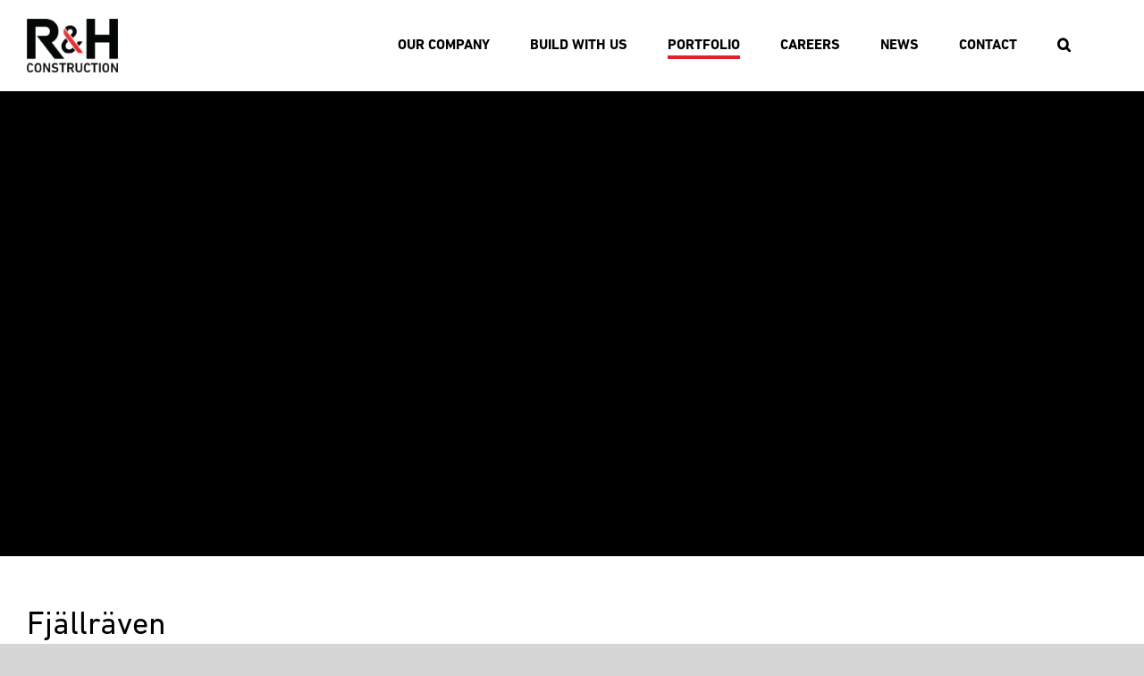

--- FILE ---
content_type: text/javascript
request_url: https://www.rhconst.com/wp-content/plugins/slick-sliders-fusion-module/custom-sliders.js?ver=1.0.1
body_size: 483
content:
$ = jQuery;
$(document).ready(function(){
    // All sliders have the slick-class on them, this is used to build an array of sliders.
    var sliders = $('.slick-class').get();
    
    // forEach loop over the array of slider elements.
    // This function grabs the id of a slider and then uses it to grab variables from the data attributes on that element which builds out the slick slider.
    // Break points could potentially be dynamically set by grabbing the breakpoints set in the Theme Options, unfortunately I have not figured out a way to get those values.
    sliders.forEach(function(slider) {
        var sliderId = '#' + slider.id;
        var numberOfSlides = parseInt($(sliderId).data('slide-count'));
        var slidesToScroll = parseInt($(sliderId).data('slide-scroll'));
        var scrollSpeed = parseInt($(sliderId).data('scroll-speed'));
        var centerMode = $(sliderId).data('center-mode');
        var autoplay = $(sliderId).data('autoplay');
        var autoplaySpeed = parseInt($(sliderId).data('autoplay-speed'));
        var dotsBoolean = $(sliderId).data('dots');
        var arrowBoolean = $(sliderId).data('arrows');
        var navForClass = $(sliderId).data('navfor');
        var infiniteScrolling = $(sliderId).data('scrolling');
        var variableWidth = $(sliderId).data('variable-width');
        var fadeBoolean = $(sliderId).data('fade');
                
        $(sliderId ).slick({
            dots: dotsBoolean,
            arrows: arrowBoolean,
            infinite: infiniteScrolling,
            centerMode: centerMode,
            autoplay: autoplay,
            autoplaySpeed: autoplaySpeed,
            slidesToShow: numberOfSlides,
            slidesToScroll: slidesToScroll,
            speed: scrollSpeed,
            variableWidth: variableWidth,
            // asNavFor: '.' + navForClass,//need to make this conditional
            fade: fadeBoolean,
            responsive: [
                {
                    breakpoint: 768,
                    settings: {
                        slidesToShow: (numberOfSlides > 2) ? 2 : 1,
                        slidesToScroll: (numberOfSlides > 2) ? 2 : 1
                    }
                },
                {
                    breakpoint: 480,
                    settings: {
                        slidesToScroll: 1,
                        slidesToShow: 1
                    }
                }
            ]
        });
    });
});



--- FILE ---
content_type: image/svg+xml
request_url: https://www.rhconst.com/wp-content/themes/Avada-Child-Theme/assets/pink-icon.svg
body_size: 25
content:
<svg xmlns="http://www.w3.org/2000/svg" width="49.248" height="37.059" viewBox="0 0 49.248 37.059">
  <g id="Group_734" data-name="Group 734" transform="translate(-935.5 -3068)">
    <g id="Group_465" data-name="Group 465" transform="translate(-14 237)">
      <g id="Group_325" data-name="Group 325" transform="translate(960 2831)">
        <path id="Path_19" data-name="Path 19" d="M10.587,8.4v6.4H0V9.7C0,7,.538,5,1.794,3.7A14.965,14.965,0,0,1,9.151,0l2.512,2.2A10,10,0,0,0,7.178,4.3,5.086,5.086,0,0,0,5.563,8.4Zm17.226,0v6.4H17.226V9.7c0-2.8.538-4.7,1.794-6A14.965,14.965,0,0,1,26.378,0L28.71,2.2a10,10,0,0,0-4.486,2.1,6.616,6.616,0,0,0-1.615,4.1Z" fill="#e93336"/>
      </g>
    </g>
    <path id="Path_2199" data-name="Path 2199" d="M-14450.539-17699.605h49.248" transform="translate(15386.039 20802.664)" fill="none" stroke="#e41e2d" stroke-width="4"/>
  </g>
</svg>
